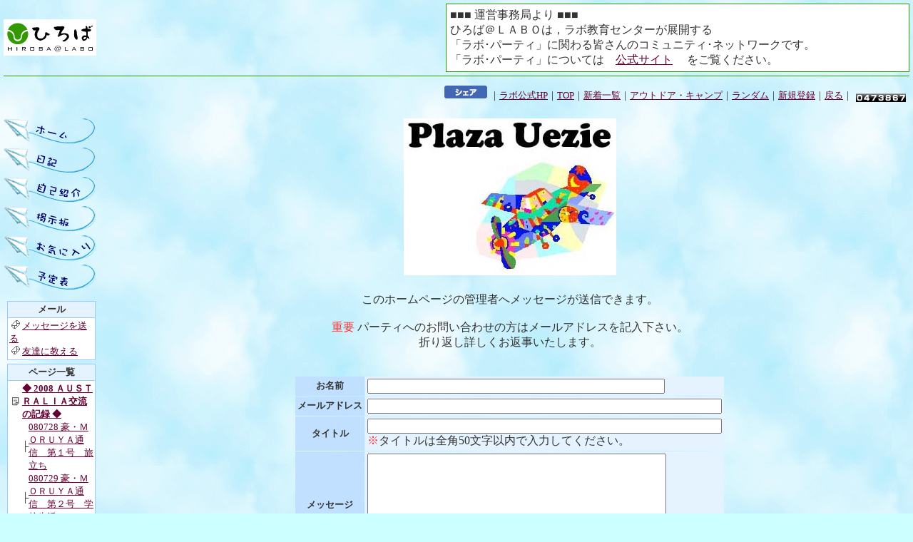

--- FILE ---
content_type: text/html
request_url: https://www.labo-party.jp/hiroba/top.php?PAGE=uezie&MENU=MESSAGE1
body_size: 33924
content:
<!DOCTYPE HTML PUBLIC "-//W3C//DTD HTML 4.01 Transitional//EN">
<html lang="ja">
	<head>
		<meta http-equiv="Content-Type" content="text/html; charset=UTF-8">
		<title>☆★Plaza  Uezie★☆ | 幼児教室・英語教室なら【ラボ・パーティ】</title>
		<style type="text/css">
<!--
        a:hover {color:#990000}
-->
		</style>
<!--/facebook_ogp-->
<meta property="og:site_name" content="☆★Plaza  Uezie★☆_" />
<meta property="og:type" content="website" />
<meta property="og:url" content="https://www.labo-party.jp/hiroba/top.php?PAGE=uezie" />
<meta property="og:title" content="☆★Plaza  Uezie★☆_" />
<meta property="og:image" content="https://www.labo-party.jp/common/img/common/fb_labo.jpg" />
<meta property="og:description" content="一緒にあそぶのが好きだから、さあ、あなたもいらっし
ゃい。
一緒にあそぶのが好きだから、さあ、一緒にあそびま
しょう。" />
<!--facebook_ogp/-->
<script>
  (function(i,s,o,g,r,a,m){i['GoogleAnalyticsObject']=r;i[r]=i[r]||function(){
  (i[r].q=i[r].q||[]).push(arguments)},i[r].l=1*new Date();a=s.createElement(o),
  m=s.getElementsByTagName(o)[0];a.async=1;a.src=g;m.parentNode.insertBefore(a,m)
  })(window,document,'script','//www.google-analytics.com/analytics.js','ga');

  ga('create', 'UA-40932215-1', 'labo-party.jp');
  ga('send', 'pageview');

</script>
<script type="text/javascript" src="//ajax.googleapis.com/ajax/libs/jquery/1.7.1/jquery.min.js"></script>
<script type="text/javascript" src="/hiroba/sp/common/js/jquery.cookie.js"></script>
<script type="text/javascript">
$(function(){
	var agent = navigator.userAgent;
	if(agent.search(/iPhone/) != -1 || agent.search(/iPad/) != -1 || agent.search(/iPod/) != -1 || agent.search(/Android/) != -1){
		redirect();
	}
});
function redirect(){
	if($.cookie("SPALERT_FLG")=='OFF'){

	}
	else{
		if(window.confirm('スマートフォン向けサイトに移動しますか？')){
			location.href = "https://www.labo-party.jp/hiroba/sp/uezie/";
		}
		else{
			$.cookie("SPALERT_FLG","OFF",{ expires: 1 });
		}
	}
}
</script>
	</head>
<body bgcolor="#CCFFFF" text="#333333" link="#660033" vlink="#660099" alink="#FFCC00" leftmargin="5" topmargin="5" marginwidth="5" marginheight="5" background="img/child/bk.gif">
		<table width="100%" border="0" cellspacing="0" cellpadding="0">
			<tr>
				<td align="left">
					<table border="0" cellspacing="0" cellpadding="5">
						<tr>
							  <td bgcolor="#FFFFFF"><A HREF="http://www.labo-party.jp/hiroba/index.php"><img name="logo" src="img/logos.gif" width="120" height="41" border="0" alt="幼児教育・英語教室のラボ・パーティ"></A></td>
						</tr>
					</table>
				</td>
				<td align="right">
					<table width="650" border="0" cellspacing="0" cellpadding="1">
						<tr>
							<td bgcolor="#339900">
								<table width="648" border="0" cellspacing="0" cellpadding="5">
									<tr>
										<td bgcolor="#FFFFFF">■■■ 運営事務局より ■■■<br />
ひろば＠ＬＡＢＯは，ラボ教育センターが展開する<br />
「ラボ･パーティ」に関わる皆さんのコミュニティ･ネットワークです。<br />
「ラボ･パーティ」については　<a href="http://www.labo-party.jp/" target="_blank">公式サイト</a>　
をご覧ください。</td>
									</tr>
								</table>
							</td>
						</tr>
					</table>
				</td>
			</tr>
			<tr>
				<td><img src="img/null.gif" width="130" height="5" alt=" "></td>
				<td><img src="img/null.gif" width="2" height="5" alt=" "></td>
			</tr>
			<tr>
				<td bgcolor="#339900"><img src="img/null.gif" width="2" height="1" alt=" "></td>
				<td bgcolor="#339900"><img src="img/null.gif" width="2" height="1" alt=" "></td>
			</tr>
		</table>
		<table width="100%" border="0" cellspacing="0" cellpadding="0">
		  <tr>
			<td><img src="img/null.gif" width="2" height="5" alt=" "></td>
			<td><img src="img/null.gif" width="2" height="5" alt=" "></td>
		  </tr>
		  <tr>
			<td><img src="img/null.gif" width="130" height="5" alt=" "></td>
			<td align="right">
			  <table border="0" cellspacing="5" cellpadding="0">	
				<tr>
					  <td align="right">
						<iframe src="//www.facebook.com/v2.0/plugins/like.php?href=http%3A%2F%2Fwww.labo-party.jp%2Fhiroba%2Ftop.php?PAGE=uezie&amp;send=false&amp;layout=button_count&amp;width=450&amp;show_faces=false&amp;action=like&amp;colorscheme=light&amp;font&amp;height=21" style="border:none; overflow:hidden; width:71px; height:21px;" allowtransparency="true" frameborder="0" scrolling="no"></iframe>
						<a rel="nofollow" onclick="window.open(this.href, 'facebookwindow', 'width=550, height=450,personalbar=0,toolbar=0,scrollbars=1,resizable=1′); return false;" href="http://www.facebook.com/share.php?u=http://www.labo-party.jp/hiroba/top.php?PAGE=uezie"><img width="60" height="18" src="/common/img/common/fb_share_btn.jpg"></a>
						<font color="#333333" size="-1">｜<a href="../index.php" target="_blank">ラボ公式HP</a>｜<a href="./index.php">TOP</a>｜<a href="./diarylist.php">新着一覧</a>｜<a href="./diarylist.php?GENRE_CD=6">アウトドア・キャンプ</a>｜<a href="top.php?PAGE=makino1972">ランダム</a>｜<a href="https://www.labo-party.jp/hiroba/hpopen1.php">新規登録</a>｜<A HREF="javascript:history.back()">戻る</A>｜</font></td>
					  <td valign="bottom"><img src="img/0.gif" width="10" height="12" alt="0"><img src="img/4.gif" width="10" height="12" alt="4"><img src="img/7.gif" width="10" height="12" alt="7"><img src="img/3.gif" width="10" height="12" alt="3"><img src="img/8.gif" width="10" height="12" alt="8"><img src="img/6.gif" width="10" height="12" alt="6"><img src="img/7.gif" width="10" height="12" alt="7"></td>
				</tr>
			  </table>
			</td>
		  </tr>
		  <tr>
			<td><img src="img/null.gif" width="2" height="5" alt=" "></td>
			<td>&nbsp;</td>
		  </tr>
		</table>
		<table width="100%" border="0" cellspacing="0" cellpadding="0">
			<tr>
				<td width="10%" valign="top">
					<table width="130" border="0" cellspacing="0" cellpadding="0">
						<tr>
							<td><A HREF="http://www.labo-party.jp/hiroba/top.php?PAGE=uezie"><img src="img/child/m_home.gif" width="130" height="36" alt="Home" border="0"></A></td>
						</tr>
						<tr>
							<td><img src="img/null.gif" width="2" height="5" alt=" "></td>
						</tr>
						<tr>
							<td><A HREF="https://www.labo-party.jp/hiroba/top.php?PAGE=uezie&MENU=DIARY"><img src="img/child/m_diary.gif" width="130" height="36" alt="Diary" border="0"></A></td>
						</tr>
						<tr>
							<td><img src="img/null.gif" width="2" height="5" alt=" "></td>
						</tr>
						<tr>
							<td><A HREF="http://www.labo-party.jp/hiroba/top.php?PAGE=uezie&MENU=PROFILE"><img src="img/child/m_profile.gif" width="130" height="36" alt="Profile" border="0"></A></td>
						</tr>
						<tr>
							<td><img src="img/null.gif" width="2" height="5" alt=" "></td>
						</tr>
						<tr>
							<td><A HREF="https://www.labo-party.jp/hiroba/top.php?PAGE=uezie&MENU=BBS"><img src="img/child/m_bbs.gif" width="130" height="36" alt="BBS" border="0"></A></td>
						</tr>
						<tr>
							<td><img src="img/null.gif" width="2" height="5" alt=" "></td>
						</tr>
						<tr>
							<td><A HREF="http://www.labo-party.jp/hiroba/top.php?PAGE=uezie&MENU=BOOKMARK"><img src="img/child/m_bookmarks.gif" width="130" height="36" alt="Bookmarks" border="0"></A></td>
						</tr>
						<tr>
							<td><img src="img/null.gif" width="2" height="5" alt=" "></td>
						</tr>
						<tr>
							<td><A HREF="http://www.labo-party.jp/hiroba/top.php?PAGE=uezie&MENU=SCHEDULE"><img src="img/child/m_schedule.gif" width="130" height="36" alt="Schedule" border="0"></A></td>
						</tr>
						<tr>
							<td><img src="img/null.gif" width="2" height="5" alt=" "></td>
						</tr>
<!--
						<tr>
							<td align="center"><A HREF="http://221.242.202.116/video/"><img src="img/video2.gif" width="120" height="32" alt="VIDEOで紹介" border="0"></A></td>
						</tr>
-->
						<tr>
							<td><img src="img/null.gif" width="2" height="5" alt=" "></td>
						</tr>
					</table>
					<table width="130" border="0" cellspacing="5" cellpadding="0">
						<tr>
						  <td bgcolor="#99CCFF">
							<table width="100%" border="0" cellspacing="1" cellpadding="2">
								<tr>
									<td bgcolor="#E5F2FF" align="center"><font color="#333333" size="-1"><b>メール</b></font></td>
								</tr>
								<tr>
									<td bgcolor="#FFFFFF">
										<img src="img/icon_male.gif" width="12" height="12" hspace="3" alt="・"><a href="https://www.labo-party.jp/hiroba/top.php?PAGE=uezie&MENU=MESSAGE1"><font size="-1">メッセージを送る</font></a><br>
										<img src="img/icon_male.gif" width="12" height="12" hspace="3" alt="・"><a href="https://www.labo-party.jp/hiroba/top.php?PAGE=uezie&MENU=MESSAGEX"><font size="-1">友達に教える</font></a>
									</td>
								</tr>
							</table>
						  </td>
						</tr>
						<tr>
						  <td bgcolor="#99CCFF">
							<table width="100%" border="0" cellspacing="1" cellpadding="2">
								<tr>
									<td bgcolor="#E5F2FF" align="center" nowrap><font color="#333333" size="-1"><b>ページ一覧</b></font></td>
								</tr>
								<tr>
									<td bgcolor="#FFFFFF">
										<TABLE border="0" cellpadding="0" cellspacing="0">
										<TR>
											<TD><img src="img/icon_page.gif" width="12" height="12" hspace="3" alt="・"></TD>
											<TD colspan="3"><font size="-1"><a href="http://www.labo-party.jp/hiroba/top.php?PAGE=uezie&MENU=UPAGE&UP_ID=11828"><font size="-1"><B>◆ 2008 ＡＵＳＴＲＡＬＩＡ交流の記録 ◆</B></font></a></TD>
										</TR>
										<TR>
											<TD><img src="img/null.gif" width="12" height="12" alt=" "></TD>
											<TD><font size="-1">├</FONT></TD>
											<TD colspan="2"><font size="-1"><a href="http://www.labo-party.jp/hiroba/top.php?PAGE=uezie&MENU=UPAGE&UP_ID=11829">080728 豪・ＭＯＲＵＹＡ通信　第１号　旅立ち</a></font></TD>
										</TR>
										<TR>
											<TD><img src="img/null.gif" width="12" height="12" alt=" "></TD>
											<TD><font size="-1">├</FONT></TD>
											<TD colspan="2"><font size="-1"><a href="http://www.labo-party.jp/hiroba/top.php?PAGE=uezie&MENU=UPAGE&UP_ID=11830">080729 豪・ＭＯＲＵＹＡ通信　第２号　学校生活</a></font></TD>
										</TR>
										<TR>
											<TD><img src="img/null.gif" width="12" height="12" alt=" "></TD>
											<TD><font size="-1">├</FONT></TD>
											<TD colspan="2"><font size="-1"><a href="http://www.labo-party.jp/hiroba/top.php?PAGE=uezie&MENU=UPAGE&UP_ID=11831">080730 豪・ＭＯＲＵＹＡ通信　第３号　学校生活2</a></font></TD>
										</TR>
										<TR>
											<TD><img src="img/null.gif" width="12" height="12" alt=" "></TD>
											<TD><font size="-1">├</FONT></TD>
											<TD colspan="2"><font size="-1"><a href="http://www.labo-party.jp/hiroba/top.php?PAGE=uezie&MENU=UPAGE&UP_ID=11832">080801 豪・ＭＯＲＵＹＡ通信　第４号　ハガキ</a></font></TD>
										</TR>
										<TR>
											<TD><img src="img/null.gif" width="12" height="12" alt=" "></TD>
											<TD><font size="-1">├</FONT></TD>
											<TD colspan="2"><font size="-1"><a href="http://www.labo-party.jp/hiroba/top.php?PAGE=uezie&MENU=UPAGE&UP_ID=11833">080802 豪・ＭＯＲＵＹＡ通信　第５号　日本語クラス</a></font></TD>
										</TR>
										<TR>
											<TD><img src="img/null.gif" width="12" height="12" alt=" "></TD>
											<TD><font size="-1">├</FONT></TD>
											<TD colspan="2"><font size="-1"><a href="http://www.labo-party.jp/hiroba/top.php?PAGE=uezie&MENU=UPAGE&UP_ID=11834">080805 豪・ＭＯＲＵＹＡ通信　第６号　優秀賞</a></font></TD>
										</TR>
										<TR>
											<TD><img src="img/null.gif" width="12" height="12" alt=" "></TD>
											<TD><font size="-1">├</FONT></TD>
											<TD colspan="2"><font size="-1"><a href="http://www.labo-party.jp/hiroba/top.php?PAGE=uezie&MENU=UPAGE&UP_ID=11835">080807 豪・ＭＯＲＵＹＡ通信　第７号　遠足</a></font></TD>
										</TR>
										<TR>
											<TD><img src="img/null.gif" width="12" height="12" alt=" "></TD>
											<TD><font size="-1">├</FONT></TD>
											<TD colspan="2"><font size="-1"><a href="http://www.labo-party.jp/hiroba/top.php?PAGE=uezie&MENU=UPAGE&UP_ID=11836">080809 豪・ＭＯＲＵＹＡ通信　最終号</a></font></TD>
										</TR>
										<TR>
											<TD><img src="img/null.gif" width="12" height="12" alt=" "></TD>
											<TD><font size="-1">├</FONT></TD>
											<TD colspan="2"><font size="-1"><a href="http://www.labo-party.jp/hiroba/top.php?PAGE=uezie&MENU=UPAGE&UP_ID=11837">080811 豪・ＣＡＮＢＥＲＲＡ通信　準備号</a></font></TD>
										</TR>
										<TR>
											<TD><img src="img/null.gif" width="12" height="12" alt=" "></TD>
											<TD><font size="-1">├</FONT></TD>
											<TD colspan="2"><font size="-1"><a href="http://www.labo-party.jp/hiroba/top.php?PAGE=uezie&MENU=UPAGE&UP_ID=11838">080812 豪・ＣＡＮＢＥＲＲＡ通信　第１号　RADFORD　</a></font></TD>
										</TR>
										<TR>
											<TD><img src="img/null.gif" width="12" height="12" alt=" "></TD>
											<TD><font size="-1">├</FONT></TD>
											<TD colspan="2"><font size="-1"><a href="http://www.labo-party.jp/hiroba/top.php?PAGE=uezie&MENU=UPAGE&UP_ID=11839">080813 豪・ＣＡＮＢＥＲＲＡ通信　第２号　XAVIER</a></font></TD>
										</TR>
										<TR>
											<TD><img src="img/null.gif" width="12" height="12" alt=" "></TD>
											<TD><font size="-1">├</FONT></TD>
											<TD colspan="2"><font size="-1"><a href="http://www.labo-party.jp/hiroba/top.php?PAGE=uezie&MENU=UPAGE&UP_ID=11840">080814 豪・ＣＡＮＢＥＲＲＡ通信　第３号　RADFORD/Ⅱ　</a></font></TD>
										</TR>
										<TR>
											<TD><img src="img/null.gif" width="12" height="12" alt=" "></TD>
											<TD><font size="-1">├</FONT></TD>
											<TD colspan="2"><font size="-1"><a href="http://www.labo-party.jp/hiroba/top.php?PAGE=uezie&MENU=UPAGE&UP_ID=11841">080816 豪・ＣＡＮＢＥＲＲＡ通信　第４号　St. Clare's</a></font></TD>
										</TR>
										<TR>
											<TD><img src="img/null.gif" width="12" height="12" alt=" "></TD>
											<TD><font size="-1">├</FONT></TD>
											<TD colspan="2"><font size="-1"><a href="http://www.labo-party.jp/hiroba/top.php?PAGE=uezie&MENU=UPAGE&UP_ID=11842">0800817 豪・ＣＡＮＢＥＲＲＡ通信　第５号　ＳＡＹＯＮＡＲＡ前夜祭</a></font></TD>
										</TR>
										<TR>
											<TD><img src="img/null.gif" width="12" height="12" alt=" "></TD>
											<TD><font size="-1">└</FONT></TD>
											<TD colspan="2"><font size="-1"><a href="http://www.labo-party.jp/hiroba/top.php?PAGE=uezie&MENU=UPAGE&UP_ID=11846">080821 豪・ＳＹＤＮＥＹ通信　再集合</a></font></TD>
										</TR>
										<TR>
											<TD><img src="img/icon_page.gif" width="12" height="12" hspace="3" alt="・"></TD>
											<TD colspan="3"><font size="-1"><a href="http://www.labo-party.jp/hiroba/top.php?PAGE=uezie&MENU=UPAGE&UP_ID=2332"><font size="-1"><B>◆◆思い出のラボランド◆◆</B></font></a></TD>
										</TR>
										<TR>
											<TD><img src="img/null.gif" width="12" height="12" alt=" "></TD>
											<TD><font size="-1">├</FONT></TD>
											<TD colspan="2"><font size="-1"><a href="http://www.labo-party.jp/hiroba/top.php?PAGE=uezie&MENU=UPAGE&UP_ID=6908">★2005.夏　サマーキャンプの記録★長文です。</a></font></TD>
										</TR>
										<TR>
											<TD><img src="img/null.gif" width="12" height="12" alt=" "></TD>
											<TD><font size="-1">├</FONT></TD>
											<TD colspan="2"><font size="-1"><a href="http://www.labo-party.jp/hiroba/top.php?PAGE=uezie&MENU=UPAGE&UP_ID=6909">★2005.4/29-5/1ファミリーキャンプの報告です</a></font></TD>
										</TR>
										<TR>
											<TD><img src="img/null.gif" width="12" height="12" alt=" "></TD>
											<TD><font size="-1">├</FONT></TD>
											<TD colspan="2"><font size="-1"><a href="http://www.labo-party.jp/hiroba/top.php?PAGE=uezie&MENU=UPAGE&UP_ID=6910">★2005.3.30-4.2 スプリングキャンプ２班</a></font></TD>
										</TR>
										<TR>
											<TD><img src="img/null.gif" width="12" height="12" alt=" "></TD>
											<TD><font size="-1">├</FONT></TD>
											<TD colspan="2"><font size="-1"><a href="http://www.labo-party.jp/hiroba/top.php?PAGE=uezie&MENU=UPAGE&UP_ID=6911">★2004.5.3-5ファミリーキャンプの報告です</a></font></TD>
										</TR>
										<TR>
											<TD><img src="img/null.gif" width="12" height="12" alt=" "></TD>
											<TD><font size="-1">├</FONT></TD>
											<TD colspan="2"><font size="-1"><a href="http://www.labo-party.jp/hiroba/top.php?PAGE=uezie&MENU=UPAGE&UP_ID=6912">★2003.６月ローエレメントコース一挙公開です</a></font></TD>
										</TR>
										<TR>
											<TD><img src="img/null.gif" width="12" height="12" alt=" "></TD>
											<TD><font size="-1">└</FONT></TD>
											<TD colspan="2"><font size="-1"><a href="http://www.labo-party.jp/hiroba/top.php?PAGE=uezie&MENU=UPAGE&UP_ID=6913">2004.0521-23首都圏大学生コーチ合宿報告</a></font></TD>
										</TR>
										<TR>
											<TD><img src="img/icon_page.gif" width="12" height="12" hspace="3" alt="・"></TD>
											<TD colspan="3"><font size="-1"><a href="http://www.labo-party.jp/hiroba/top.php?PAGE=uezie&MENU=UPAGE&UP_ID=870"><font size="-1"><B>☆2003.10ニュージーランド親子交流プログラム☆</B></font></a></TD>
										</TR>
										<TR>
											<TD><img src="img/null.gif" width="12" height="12" alt=" "></TD>
											<TD><font size="-1">├</FONT></TD>
											<TD colspan="2"><font size="-1"><a href="http://www.labo-party.jp/hiroba/top.php?PAGE=uezie&MENU=UPAGE&UP_ID=871">★プログラムの予定★</a></font></TD>
										</TR>
										<TR>
											<TD><img src="img/null.gif" width="12" height="12" alt=" "></TD>
											<TD><font size="-1">├</FONT></TD>
											<TD colspan="2"><font size="-1"><a href="http://www.labo-party.jp/hiroba/top.php?PAGE=uezie&MENU=UPAGE&UP_ID=1086">ＮＺ報告その１（10月13日）　いざ出発編</a></font></TD>
										</TR>
										<TR>
											<TD><img src="img/null.gif" width="12" height="12" alt=" "></TD>
											<TD><font size="-1">├</FONT></TD>
											<TD colspan="2"><font size="-1"><a href="http://www.labo-party.jp/hiroba/top.php?PAGE=uezie&MENU=UPAGE&UP_ID=1087">ＮＺ報告その２（10月14日）　Ｔｏｐ Ｋｉｄｓ編</a></font></TD>
										</TR>
										<TR>
											<TD><img src="img/null.gif" width="12" height="12" alt=" "></TD>
											<TD><font size="-1">├</FONT></TD>
											<TD colspan="2"><font size="-1"><a href="http://www.labo-party.jp/hiroba/top.php?PAGE=uezie&MENU=UPAGE&UP_ID=1088">ＮＺ報告その３（10月15日）　料理とピクニック編</a></font></TD>
										</TR>
										<TR>
											<TD><img src="img/null.gif" width="12" height="12" alt=" "></TD>
											<TD><font size="-1">├</FONT></TD>
											<TD colspan="2"><font size="-1"><a href="http://www.labo-party.jp/hiroba/top.php?PAGE=uezie&MENU=UPAGE&UP_ID=1089">ＮＺ報告その４（10月16日）　マラエ訪問編</a></font></TD>
										</TR>
										<TR>
											<TD><img src="img/null.gif" width="12" height="12" alt=" "></TD>
											<TD><font size="-1">├</FONT></TD>
											<TD colspan="2"><font size="-1"><a href="http://www.labo-party.jp/hiroba/top.php?PAGE=uezie&MENU=UPAGE&UP_ID=1090">ＮＺ報告その５（10月17日）　タウランガ最終日編</a></font></TD>
										</TR>
										<TR>
											<TD><img src="img/null.gif" width="12" height="12" alt=" "></TD>
											<TD><font size="-1">├</FONT></TD>
											<TD colspan="2"><font size="-1"><a href="http://www.labo-party.jp/hiroba/top.php?PAGE=uezie&MENU=UPAGE&UP_ID=1091">ＮＺ報告その６（10月18日）　オークランド編</a></font></TD>
										</TR>
										<TR>
											<TD><img src="img/null.gif" width="12" height="12" alt=" "></TD>
											<TD><font size="-1">├</FONT></TD>
											<TD colspan="2"><font size="-1"><a href="http://www.labo-party.jp/hiroba/top.php?PAGE=uezie&MENU=UPAGE&UP_ID=1092">ＮＺ報告その７（10月19日）　ただいま！編</a></font></TD>
										</TR>
										<TR>
											<TD><img src="img/null.gif" width="12" height="12" alt=" "></TD>
											<TD><font size="-1">└</FONT></TD>
											<TD colspan="2"><font size="-1"><a href="http://www.labo-party.jp/hiroba/top.php?PAGE=uezie&MENU=UPAGE&UP_ID=1093">☆AOTEAROAでのひとり言☆</a></font></TD>
										</TR>
										<TR>
											<TD><img src="img/icon_page.gif" width="12" height="12" hspace="3" alt="・"></TD>
											<TD colspan="3"><font size="-1"><a href="http://www.labo-party.jp/hiroba/top.php?PAGE=uezie&MENU=UPAGE&UP_ID=341"><font size="-1"><B>2003 Summer,　Tennessee　Tales</B></font></a></TD>
										</TR>
										<TR>
											<TD><img src="img/null.gif" width="12" height="12" alt=" "></TD>
											<TD><font size="-1">├</FONT></TD>
											<TD colspan="2"><font size="-1"><a href="http://www.labo-party.jp/hiroba/top.php?PAGE=uezie&MENU=UPAGE&UP_ID=423">◆インステートスケジュール</a></font></TD>
										</TR>
										<TR>
											<TD><img src="img/null.gif" width="12" height="12" alt=" "></TD>
											<TD><font size="-1">├</FONT></TD>
											<TD colspan="2"><font size="-1"><a href="http://www.labo-party.jp/hiroba/top.php?PAGE=uezie&MENU=UPAGE&UP_ID=426">◆成田ビューホテル　0720</a></font></TD>
										</TR>
										<TR>
											<TD><img src="img/null.gif" width="12" height="12" alt=" "></TD>
											<TD><font size="-1">├</FONT></TD>
											<TD colspan="2"><font size="-1"><a href="http://www.labo-party.jp/hiroba/top.php?PAGE=uezie&MENU=UPAGE&UP_ID=461">◆テネシーでの様子その１</a></font></TD>
										</TR>
										<TR>
											<TD><img src="img/null.gif" width="12" height="12" alt=" "></TD>
											<TD><font size="-1">├</FONT></TD>
											<TD colspan="2"><font size="-1"><a href="http://www.labo-party.jp/hiroba/top.php?PAGE=uezie&MENU=UPAGE&UP_ID=475">◆テネシーよりその２　ラボっ子からのハガキ　</a></font></TD>
										</TR>
										<TR>
											<TD><img src="img/null.gif" width="12" height="12" alt=" "></TD>
											<TD><font size="-1">├</FONT></TD>
											<TD colspan="2"><font size="-1"><a href="http://www.labo-party.jp/hiroba/top.php?PAGE=uezie&MENU=UPAGE&UP_ID=500">◆日本食は美味しい（レシピ公開）</a></font></TD>
										</TR>
										<TR>
											<TD><img src="img/null.gif" width="12" height="12" alt=" "></TD>
											<TD><font size="-1">├</FONT></TD>
											<TD colspan="2"><font size="-1"><a href="http://www.labo-party.jp/hiroba/top.php?PAGE=uezie&MENU=UPAGE&UP_ID=523">◆テネシー報告その３　ラボっ子の様子vol.2</a></font></TD>
										</TR>
										<TR>
											<TD><img src="img/null.gif" width="12" height="12" alt=" "></TD>
											<TD><font size="-1">├</FONT></TD>
											<TD colspan="2"><font size="-1"><a href="http://www.labo-party.jp/hiroba/top.php?PAGE=uezie&MENU=UPAGE&UP_ID=591">◆テネシー報告その４　集合・フェアウェルパーティ・そして帰国（長文）</a></font></TD>
										</TR>
										<TR>
											<TD><img src="img/null.gif" width="12" height="12" alt=" "></TD>
											<TD><font size="-1">└</FONT></TD>
											<TD colspan="2"><font size="-1"><a href="http://www.labo-party.jp/hiroba/top.php?PAGE=uezie&MENU=UPAGE&UP_ID=622">◆テネシー日記（全文）その１．　こちらにまとめます。</a></font></TD>
										</TR>
										<TR>
											<TD><img src="img/icon_page.gif" width="12" height="12" hspace="3" alt="・"></TD>
											<TD colspan="3"><font size="-1"><a href="http://www.labo-party.jp/hiroba/top.php?PAGE=uezie&MENU=UPAGE&UP_ID=37"><font size="-1"><B>★☆AOTEAROA通信☆★2005.10.31-11.7ニュージーランド親子交流★</B></font></a></TD>
										</TR>
										<TR>
											<TD><img src="img/null.gif" width="12" height="12" alt=" "></TD>
											<TD><font size="-1">├</FONT></TD>
											<TD colspan="2"><font size="-1"><a href="http://www.labo-party.jp/hiroba/top.php?PAGE=uezie&MENU=UPAGE&UP_ID=6963">１＞スケジュール</a></font></TD>
										</TR>
										<TR>
											<TD><img src="img/null.gif" width="12" height="12" alt=" "></TD>
											<TD><font size="-1">├</FONT></TD>
											<TD colspan="2"><font size="-1"><a href="http://www.labo-party.jp/hiroba/top.php?PAGE=uezie&MENU=UPAGE&UP_ID=6964">２＞参加者のメールより（長文です）</a></font></TD>
										</TR>
										<TR>
											<TD><img src="img/null.gif" width="12" height="12" alt=" "></TD>
											<TD><font size="-1">├</FONT></TD>
											<TD colspan="2"><font size="-1"><a href="http://www.labo-party.jp/hiroba/top.php?PAGE=uezie&MENU=UPAGE&UP_ID=6965">３＞出発と出会い編</a></font></TD>
										</TR>
										<TR>
											<TD><img src="img/null.gif" width="12" height="12" alt=" "></TD>
											<TD><font size="-1">├</FONT></TD>
											<TD colspan="2"><font size="-1"><a href="http://www.labo-party.jp/hiroba/top.php?PAGE=uezie&MENU=UPAGE&UP_ID=6966">４＞いよいよスタート編</a></font></TD>
										</TR>
										<TR>
											<TD><img src="img/null.gif" width="12" height="12" alt=" "></TD>
											<TD><font size="-1">├</FONT></TD>
											<TD colspan="2"><font size="-1"><a href="http://www.labo-party.jp/hiroba/top.php?PAGE=uezie&MENU=UPAGE&UP_ID=7104">５＞すばらしい体験編</a></font></TD>
										</TR>
										<TR>
											<TD><img src="img/null.gif" width="12" height="12" alt=" "></TD>
											<TD><font size="-1">├</FONT></TD>
											<TD colspan="2"><font size="-1"><a href="http://www.labo-party.jp/hiroba/top.php?PAGE=uezie&MENU=UPAGE&UP_ID=7143">６＞チーズ大好き編</a></font></TD>
										</TR>
										<TR>
											<TD><img src="img/null.gif" width="12" height="12" alt=" "></TD>
											<TD><font size="-1">├</FONT></TD>
											<TD colspan="2"><font size="-1"><a href="http://www.labo-party.jp/hiroba/top.php?PAGE=uezie&MENU=UPAGE&UP_ID=7161">７＞それぞれの土曜日編</a></font></TD>
										</TR>
										<TR>
											<TD><img src="img/null.gif" width="12" height="12" alt=" "></TD>
											<TD><font size="-1">├</FONT></TD>
											<TD colspan="2"><font size="-1"><a href="http://www.labo-party.jp/hiroba/top.php?PAGE=uezie&MENU=UPAGE&UP_ID=7191">８＞さよならタウランガ編</a></font></TD>
										</TR>
										<TR>
											<TD><img src="img/null.gif" width="12" height="12" alt=" "></TD>
											<TD><font size="-1">└</FONT></TD>
											<TD colspan="2"><font size="-1"><a href="http://www.labo-party.jp/hiroba/top.php?PAGE=uezie&MENU=UPAGE&UP_ID=7230">９＞オークランドの夜！編</a></font></TD>
										</TR>
										</TABLE>
									</td>
								</tr>
							</table>
						  </td>
						</tr>
					</table>
				</td>
				<td width="1%"><img src="img/null.gif" width="15" height="2" alt=" "></td>
				<td width="89%" valign="top">
				<!-- CONTENS AREA START-->
<!-- MESSAGE INFO START -->
					<table width="100%" border="0" cellspacing="0" cellpadding="0">
					  <tr>
						<td align="center"><img src="./space/uezie/img/2.jpeg" width="298" height="220" alt="title.jpg"></td>
					  </tr>
					  <tr>
						<td align="center"><img src="img/null.gif" width="12" height="12" alt=" "></td>
					  </tr>
					  <tr>
						<td align="center"><img src="img/null.gif" width="12" height="12" alt=" "></td>
					  </tr>
					  <tr>
						<td align="center">このホームページの管理者へメッセージが送信できます。</td>
					  </tr>
					  <tr>
						<td align="center"><BR>
							<FONT COLOR="#FF3333">重要</FONT> パーティへのお問い合わせの方はメールアドレスを記入下さい。<BR>折り返し詳しくお返事いたします。
						</td>
					  </tr>
					  <tr>
						<td align="center">
						<BR>
						<BR>
						<FORM method="POST" action="./top.php">
							<TABLE border="0" cellpadding="3" cellspacing="1">
							  <TR>
								<TD bgcolor="#C1E0FF" align="center" valign="middle"><FONT size="-1"><B>お名前</B></FONT></TD>
								<TD bgcolor="#E5F2FF"><input type="text" name="M_FROM" size="50" $INSTYLE[ja] value=""></TD>
							  </TR>
							  <TR>
								<TD bgcolor="#C1E0FF" align="center" valign="middle"><FONT size="-1"><B>メールアドレス</B></FONT></TD>
								<TD bgcolor="#E5F2FF">
									<input type="text" name="M_MAIL" size="60" $INSTYLE[en]>
								</TD>
							  </TR>
							  <TR>
								<TD bgcolor="#C1E0FF" align="center" valign="middle"><FONT size="-1"><B>タイトル</B></FONT></TD>
								<TD bgcolor="#E5F2FF"><input type="text" name="M_TITLE" size="60" $INSTYLE[ja] value=""><BR><FONT color="#FF3333">※</FONT>タイトルは全角50文字以内で入力してください。</TD>
							  </TR>
							  <TR>
								<TD bgcolor="#C1E0FF" align="center" valign="middle"><FONT size="-1"><B>メッセージ</B></FONT></TD>
								<TD bgcolor="#E5F2FF"><textarea name="M_INFO" cols="50" rows="8" wrap="HARD" $INSTYLE[ja]></textarea><BR><FONT color="#FF3333">※</FONT>メッセージは全角10000文字以内で入力してください。</TD>
							  </TR>
							</TABLE>
							<BR>
							<FONT COLOR="#FF3333">※</FONT> タイトル、メッセージについてHTMLタグはご利用できません。
							<BR>
							<BR>
							<INPUT type="hidden" name="PAGE" value="uezie">
							<INPUT type="hidden" name="MENU" value="MESSAGE2">
							<input type="hidden" name="_r_e_l_o_a_d_" value="875bc03023b8af4171d94a20035a56d8">
							<INPUT type="submit" name="MESSAGEWRITE" value="送信する"> <INPUT type="reset" name="MESSAGERESET" value="やり直し">
						</FORM>	
						</td>
					  </tr>
					  <tr>
						<td align="center"><img src="img/null.gif" width="12" height="12" alt=" "></td>
					  </tr>
					</table>
<!-- MESSAGE INFO END -->
				<!-- CONTENS AREA END-->
				</td>
			</tr>
		</table>
		<table width="100%" border="0" cellspacing="0" cellpadding="0">
			<tr>
				<td><img src="img/null.gif" width="2" height="15" alt=" "></td>
			</tr>
			<tr>
				<td align="center"><font color="#333333" size="-2"><!-- FOOTER START -->Copyright(C)2002 Labo Teaching Information Center.All rights reserved.<!-- FOOTER END -->
</font></td>
			</tr>
		</table>


<script type="text/javascript">
new Image(1, 1).src="//data-dsp.ad-m.asia/dsp/api/mark/?m=59iT7&c=UnBr&cb=" + Math.floor(new Date().getTime() / 86400);
</script>
<script type="text/javascript">
(function(){
    var p = (("https:" == document.location.protocol) ? "https://" : "http://"), r=Math.round(Math.random() * 10000000), rf = window.top.location.href, prf = window.top.document.referrer;
    document.write(unescape('%3C')+'img src="'+ p + 'acq-3pas.admatrix.jp/if/5/01/370c80d1c11653323e334299f50a384a.fs?cb=' + encodeURIComponent(r) + '&rf=' + encodeURIComponent(rf) +'&prf=' + encodeURIComponent(prf) + '" alt=""  width="1" height="1" '+unescape('%2F%3E'));
})();
</script>
<noscript><img src="//acq-3pas.admatrix.jp/if/6/01/370c80d1c11653323e334299f50a384a.fs" alt="" width="1" height="1" /></noscript>
<script type="text/javascript">
/* <![CDATA[ */
var google_conversion_id = 970879650;
var google_custom_params = window.google_tag_params;
var google_remarketing_only = true;
/* ]]> */
</script>
<script type="text/javascript" src="//www.googleadservices.com/pagead/conversion.js">
</script>
<noscript>
<div style="display:inline;">
<img height="1" width="1" style="border-style:none;" alt="" src="//googleads.g.doubleclick.net/pagead/viewthroughconversion/970879650/?value=0&amp;guid=ON&amp;script=0"/>
</div>
</noscript>

<script type="text/javascript" language="javascript">
/* <![CDATA[ */
var yahoo_retargeting_id = '56MBDMVI1M';
var yahoo_retargeting_label = '';
/* ]]> */
</script>
<script type="text/javascript" language="javascript" src="//b92.yahoo.co.jp/js/s_retargeting.js"></script>

<script type="text/javascript" class="microad_blade_track">
<!--
var microad_blade_jp = microad_blade_jp || { 'params' : new Array(), 'complete_map' : new Object() };
(function() {
var param = {'co_account_id' : '8812', 'group_id' : '', 'country_id' : '1', 'ver' : '2.1.0'};
microad_blade_jp.params.push(param);

var src = (location.protocol == 'https:')
? 'https://d-track.send.microad.jp/js/blade_track_jp.js' : 'http://d-cache.microad.jp/js/blade_track_jp.js';

var bs = document.createElement('script');
bs.type = 'text/javascript'; bs.async = true;
bs.charset = 'utf-8'; bs.src = src;

var s = document.getElementsByTagName('script')[0];
s.parentNode.insertBefore(bs, s);
})();
-->
</script>
<script type="text/javascript" language="javascript">

/* <![CDATA[ */

var yahoo_retargeting_id = '91JVH8JMCW';

var yahoo_retargeting_label = '';

var yahoo_retargeting_page_type = '';

var yahoo_retargeting_items = [{item_id: '', category_id: '', price: '', quantity: ''}];

/* ]]> */

</script>

<script type="text/javascript" language="javascript" src="//b92.yahoo.co.jp/js/s_retargeting.js"></script>
</body>
</html>
